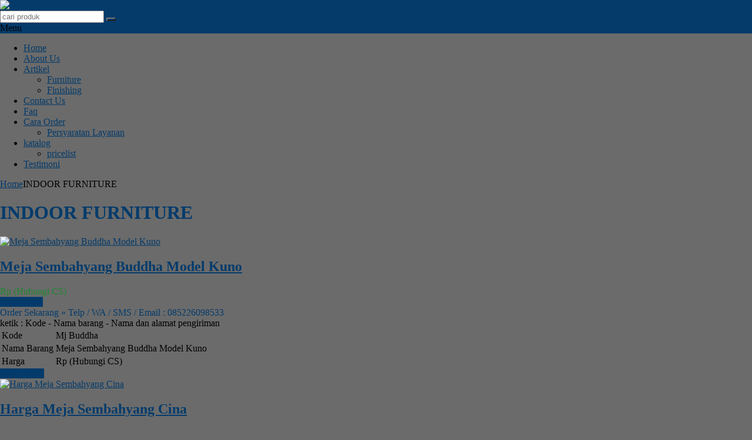

--- FILE ---
content_type: text/html; charset=UTF-8
request_url: http://berkahmebeljepara.com/category/indoor-furniture/
body_size: 10766
content:
<!DOCTYPE html>
<!--[if IE]>
<script src="http://html5shiv.googlecode.com/svn/trunk/html5.js"></script>
<![endif]-->
<head>
<meta charset="utf-8">

<link rel="profile" href="http://gmpg.org/xfn/11" />
<link rel="pingback" href="http://berkahmebeljepara.com/xmlrpc.php" />
<meta name="viewport" content="width=device-width, initial-scale=1.0">
		<link rel="Shortcut Icon" href="http://berkahmebeljepara.com/wp-content/uploads/2016/03/b.png" type="image/x-icon" />
		
<!-- This site is optimized with the Yoast SEO Premium plugin v4.0 - https://yoast.com/wordpress/plugins/seo/ -->
<title>INDOOR FURNITURE</title>
<meta name="robots" content="noodp"/>
<link rel="canonical" href="http://berkahmebeljepara.com/category/indoor-furniture/" />
<link rel="next" href="http://berkahmebeljepara.com/category/indoor-furniture/page/2/" />
<meta property="og:locale" content="id_ID" />
<meta property="og:type" content="object" />
<meta property="og:title" content="INDOOR FURNITURE" />
<meta property="og:url" content="http://berkahmebeljepara.com/category/indoor-furniture/" />
<meta property="og:site_name" content="BERKAH MEBEL JEPARA" />
<meta property="og:image" content="http://berkahmebeljepara.com/wp-content/uploads/2023/10/D91DCE54-6B97-4E69-AA5A-C562527231B7.jpeg" />
<meta name="twitter:card" content="summary" />
<meta name="twitter:title" content="INDOOR FURNITURE" />
<meta name="twitter:site" content="@furniture_bmj" />
<meta name="twitter:image" content="http://berkahmebeljepara.com/wp-content/uploads/2023/10/D91DCE54-6B97-4E69-AA5A-C562527231B7.jpeg" />
<!-- / Yoast SEO Premium plugin. -->

<link rel='dns-prefetch' href='//static.addtoany.com' />
<link rel='dns-prefetch' href='//s.w.org' />
		<script type="text/javascript">
			window._wpemojiSettings = {"baseUrl":"https:\/\/s.w.org\/images\/core\/emoji\/2.2.1\/72x72\/","ext":".png","svgUrl":"https:\/\/s.w.org\/images\/core\/emoji\/2.2.1\/svg\/","svgExt":".svg","source":{"concatemoji":"http:\/\/berkahmebeljepara.com\/wp-includes\/js\/wp-emoji-release.min.js"}};
			!function(t,a,e){var r,n,i,o=a.createElement("canvas"),l=o.getContext&&o.getContext("2d");function c(t){var e=a.createElement("script");e.src=t,e.defer=e.type="text/javascript",a.getElementsByTagName("head")[0].appendChild(e)}for(i=Array("flag","emoji4"),e.supports={everything:!0,everythingExceptFlag:!0},n=0;n<i.length;n++)e.supports[i[n]]=function(t){var e,a=String.fromCharCode;if(!l||!l.fillText)return!1;switch(l.clearRect(0,0,o.width,o.height),l.textBaseline="top",l.font="600 32px Arial",t){case"flag":return(l.fillText(a(55356,56826,55356,56819),0,0),o.toDataURL().length<3e3)?!1:(l.clearRect(0,0,o.width,o.height),l.fillText(a(55356,57331,65039,8205,55356,57096),0,0),e=o.toDataURL(),l.clearRect(0,0,o.width,o.height),l.fillText(a(55356,57331,55356,57096),0,0),e!==o.toDataURL());case"emoji4":return l.fillText(a(55357,56425,55356,57341,8205,55357,56507),0,0),e=o.toDataURL(),l.clearRect(0,0,o.width,o.height),l.fillText(a(55357,56425,55356,57341,55357,56507),0,0),e!==o.toDataURL()}return!1}(i[n]),e.supports.everything=e.supports.everything&&e.supports[i[n]],"flag"!==i[n]&&(e.supports.everythingExceptFlag=e.supports.everythingExceptFlag&&e.supports[i[n]]);e.supports.everythingExceptFlag=e.supports.everythingExceptFlag&&!e.supports.flag,e.DOMReady=!1,e.readyCallback=function(){e.DOMReady=!0},e.supports.everything||(r=function(){e.readyCallback()},a.addEventListener?(a.addEventListener("DOMContentLoaded",r,!1),t.addEventListener("load",r,!1)):(t.attachEvent("onload",r),a.attachEvent("onreadystatechange",function(){"complete"===a.readyState&&e.readyCallback()})),(r=e.source||{}).concatemoji?c(r.concatemoji):r.wpemoji&&r.twemoji&&(c(r.twemoji),c(r.wpemoji)))}(window,document,window._wpemojiSettings);
		</script>
		<style type="text/css">
img.wp-smiley,
img.emoji {
	display: inline !important;
	border: none !important;
	box-shadow: none !important;
	height: 1em !important;
	width: 1em !important;
	margin: 0 .07em !important;
	vertical-align: -0.1em !important;
	background: none !important;
	padding: 0 !important;
}
</style>
<link rel='stylesheet' id='psmp_css-css'  href='http://berkahmebeljepara.com/wp-content/plugins/modal-popup/css/psmp.css' type='text/css' media='all' />
<link rel='stylesheet' id='vcss-css'  href='http://berkahmebeljepara.com/wp-content/themes/pasaraya/css/v-css.css' type='text/css' media='all' />
<link rel='stylesheet' id='style-css'  href='http://berkahmebeljepara.com/wp-content/themes/pasaraya/style.css' type='text/css' media='all' />
<link rel='stylesheet' id='addtoany-css'  href='http://berkahmebeljepara.com/wp-content/plugins/add-to-any/addtoany.min.css' type='text/css' media='all' />
<script type='text/javascript'>
window.a2a_config=window.a2a_config||{};a2a_config.callbacks=[];a2a_config.overlays=[];a2a_config.templates={};a2a_localize = {
	Share: "Share",
	Save: "Save",
	Subscribe: "Subscribe",
	Email: "Email",
	Bookmark: "Bookmark",
	ShowAll: "Show all",
	ShowLess: "Show less",
	FindServices: "Find service(s)",
	FindAnyServiceToAddTo: "Instantly find any service to add to",
	PoweredBy: "Powered by",
	ShareViaEmail: "Share via email",
	SubscribeViaEmail: "Subscribe via email",
	BookmarkInYourBrowser: "Bookmark in your browser",
	BookmarkInstructions: "Press Ctrl+D or \u2318+D to bookmark this page",
	AddToYourFavorites: "Add to your favorites",
	SendFromWebOrProgram: "Send from any email address or email program",
	EmailProgram: "Email program",
	More: "More&#8230;",
	ThanksForSharing: "Thanks for sharing!",
	ThanksForFollowing: "Thanks for following!"
};
</script>
<script type='text/javascript' async src='https://static.addtoany.com/menu/page.js' defer='defer'></script>
<script type='text/javascript' src='http://berkahmebeljepara.com/wp-content/themes/pasaraya/js/jquery.min.js' defer='defer'></script>
<script type='text/javascript' async src='http://berkahmebeljepara.com/wp-content/plugins/add-to-any/addtoany.min.js' defer='defer'></script>
<script type='text/javascript' src='http://berkahmebeljepara.com/wp-content/plugins/modal-popup/js/psmp.js' defer='defer'></script>
<script type='text/javascript' src='http://berkahmebeljepara.com/wp-content/plugins/modal-popup/inc/js.cookie.js' defer='defer'></script>
<link rel='https://api.w.org/' href='http://berkahmebeljepara.com/wp-json/' />
<link rel="EditURI" type="application/rsd+xml" title="RSD" href="http://berkahmebeljepara.com/xmlrpc.php?rsd" />
<link rel="wlwmanifest" type="application/wlwmanifest+xml" href="http://berkahmebeljepara.com/wp-includes/wlwmanifest.xml" /> 
		<script type="text/javascript">
        var templateDirectory = "http://berkahmebeljepara.com/wp-content/themes/pasaraya";
        var popup_act = "0";
        </script>
<style type="text/css">
body{
margin:0px auto;
padding:0px;
background-color:#6b6b6b;}
#wrap{
	background-color: Array;
	}
.header {background-color: #043b6b;}
a, h1, h2, h3, h4  {color:#043b6b;}
.vtr-menu-icon {background-color: #043b6b;}
.vtr-menu  li.active > a,.vtr-menu  li.active,
.vtr-menu  li:hover > a {
	background-color: #043b6b;
	}
.wp-pagenavi a:hover{
	color:#FFFFFF;
	background-color:#043b6b;
	}
#virtacart td a{color:#043b6b;}
.current{color:#FFFFFF;background-color:#043b6b;}
.cart i.icon-basket {color:#fff;}
@media screen and (min-width: 685px) {
		.btn a{
	color: #FFF;
}
.btn-cart a{
	color: #fff;
	}
	.btn-cart i a{
	color: #fff;
	}

}
#marquee {
	color: #fff;
	font-weight:bold;
	background-color: #043b6b;
	}
#footbar{
	}
.search-button {
    background-color: #043b6b;
	}
.sidebar-menu-icon {background-color: #043b6b;}
.sidebar h4{color: #043b6b;}
.sidebar .box ul li a:hover{ color: #043b6b; }
.pasaraya-harga{ color:#1c8930; }
.btn{ background-color: #043b6b; }
.btn:disabled {background: #666;} 
.btn-kiri{background-color: ; }
.btn-kanan{background-color: #043b6b; }
.button-widget-link{color:#043b6b;}
.telp-number{color:#043b6b;}
.tombol-sms{background-color:#043b6b;}
.tombol-email{background-color:;}
.vtr-title{background-color: #043b6b;}
#status li.active {	background-color:#043b6b;color: #fff;}
.top-header{background-color:#043b6b;}
</style>

</head>
<body>

<div id="wrap">
<div class="header">
     <div class="header-wrap">             
            <div class="header-kiri">
                <a href="http://berkahmebeljepara.com" title="BERKAH MEBEL JEPARA">
<img src="http://berkahmebeljepara.com/wp-content/uploads/2023/02/BMJ-Furniture.png" alt="BERKAH MEBEL JEPARA" ></a>
            </div>
            
            <div class="header-tengah">
            	<div class='search-box1'>
                          <form action='http://berkahmebeljepara.com' class='search-form' method='get' >
                            <input required class='search-text' name='s' placeholder='cari produk' type='text'/>
                            <button class='search-button' type='submit'><i class="icon-search"></i></button>
                          </form>
                </div>   
            </div>
        
            <div class="header-kanan">
		                    </div>
            
            <div class="header-bawah">
                
       </div>    
        </div>
</div><div class="vtr-menu-wrap">
                    <div class="vtr-menu-icon">Menu<i class="icon-th-list pull-right"></i></div>
                    <div class="menu-menu-navigasi-container"><ul id="menu-menu-navigasi" class="vtr-menu"><li id="menu-item-826" class="menu-item menu-item-type-custom menu-item-object-custom menu-item-826"><a href="http://www.berkahmebeljepara.com">Home</a></li>
<li id="menu-item-819" class="menu-item menu-item-type-post_type menu-item-object-page menu-item-819"><a href="http://berkahmebeljepara.com/about-us/">About Us</a></li>
<li id="menu-item-818" class="menu-item menu-item-type-post_type menu-item-object-page menu-item-has-children menu-item-818"><a href="http://berkahmebeljepara.com/artikel/">Artikel</a>
<ul class="sub-menu">
	<li id="menu-item-820" class="menu-item menu-item-type-post_type menu-item-object-page menu-item-820"><a href="http://berkahmebeljepara.com/furniture-2/">Furniture</a></li>
	<li id="menu-item-817" class="menu-item menu-item-type-post_type menu-item-object-page menu-item-817"><a href="http://berkahmebeljepara.com/finishing/">Finishing</a></li>
</ul>
</li>
<li id="menu-item-824" class="menu-item menu-item-type-post_type menu-item-object-page menu-item-824"><a href="http://berkahmebeljepara.com/contact-us/">Contact Us</a></li>
<li id="menu-item-815" class="menu-item menu-item-type-post_type menu-item-object-page menu-item-815"><a href="http://berkahmebeljepara.com/faq/">Faq</a></li>
<li id="menu-item-814" class="menu-item menu-item-type-post_type menu-item-object-page menu-item-has-children menu-item-814"><a href="http://berkahmebeljepara.com/cara-order/">Cara Order</a>
<ul class="sub-menu">
	<li id="menu-item-813" class="menu-item menu-item-type-post_type menu-item-object-page menu-item-813"><a href="http://berkahmebeljepara.com/persyaratan-layanan/">Persyaratan Layanan</a></li>
</ul>
</li>
<li id="menu-item-821" class="menu-item menu-item-type-post_type menu-item-object-page menu-item-has-children menu-item-821"><a href="http://berkahmebeljepara.com/katalog/">katalog</a>
<ul class="sub-menu">
	<li id="menu-item-822" class="menu-item menu-item-type-post_type menu-item-object-page menu-item-822"><a href="http://berkahmebeljepara.com/pricelist/">pricelist</a></li>
</ul>
</li>
<li id="menu-item-1955" class="menu-item menu-item-type-post_type menu-item-object-page menu-item-1955"><a href="http://berkahmebeljepara.com/testimoni/">Testimoni</a></li>
</ul></div>                </div>
<div class="container">
    <div class="content">
        <div class="breadcrumbs"><div xmlns:v="http://rdf.data-vocabulary.org/#"><span typeof="v:Breadcrumb"><a rel="v:url" property="v:title" href="http://berkahmebeljepara.com/">Home</a></span><i class="icon-angle-right"></i>INDOOR FURNITURE</div></div>        <h1> INDOOR FURNITURE        </h1>
        <div class="post"></div>        <div class="vtr-row">
	    <div class="pasaraya-thumb"> 
        <div class="pasaraya-gambar-center">
        	<div class="pasaraya-gambar"><a href="http://berkahmebeljepara.com/meja-sembahyang-buddha-model-kuno/" title="Meja Sembahyang Buddha Model Kuno">			<img class="lazy" src="http://berkahmebeljepara.com/wp-content/themes/pasaraya/images/asli.gif" data-original="http://berkahmebeljepara.com/wp-content/uploads/2025/11/6F48EEFD-5140-4428-8E6A-33F999455331-149x112.jpeg" alt="Meja Sembahyang Buddha Model Kuno" width="149" height="112"/>
			</a></div>
        </div>
        <div class="pasaraya-title"><h2><a href="http://berkahmebeljepara.com/meja-sembahyang-buddha-model-kuno/" title="Meja Sembahyang Buddha Model Kuno">Meja Sembahyang Buddha Model Kuno</a></h2></div>
        <div class="pasaraya-harga">Rp (Hubungi CS) <span class="coret"></span></div>
        						  <div class="tombol">



						  <a class="popup-modal btn " href="#vtr-beli-4214"><i class="icon-basket"></i>Order Now</a>
						  </div>
				  			<!--start modal popup-->
			<div class="vtr-popup mfp-hide" id="vtr-beli-4214">
				<a class="vtr-popup-close" href="#"><i class="icon-cancel"></i></a>
				<div class="telp"><span class="telp-number">Order Sekarang &raquo; Telp / WA / SMS / Email : 085226098533</span><br/>
				ketik : Kode - Nama barang - Nama dan alamat pengiriman </div>
				<table class="vtr-table" >
										<tr><td >Kode</td><td>Mj Buddha</td></tr>
					 
					<tr><td >Nama Barang</td><td>Meja Sembahyang Buddha Model Kuno</td></tr> 
					<tr><td>Harga </td><td>Rp (Hubungi CS) <span class="coret"></span></td></tr>
					 
				</table>
				<a class="btn pull-right" href="http://berkahmebeljepara.com/meja-sembahyang-buddha-model-kuno/" title="Meja Sembahyang Buddha Model Kuno">Lihat Detail <i class="icon-right-open pull-right"></i></a>
                <div style="clear: both"></div>

			</div>
			<!--end modal popup-->
</div>        <div class="pasaraya-thumb"> 
        <div class="pasaraya-gambar-center">
        	<div class="pasaraya-gambar"><a href="http://berkahmebeljepara.com/harga-meja-sembahyang-cina/" title="Harga Meja Sembahyang Cina">			<img class="lazy" src="http://berkahmebeljepara.com/wp-content/themes/pasaraya/images/asli.gif" data-original="http://berkahmebeljepara.com/wp-content/uploads/2025/11/6344FF30-954E-4458-BBCB-C675E4A2220F-149x112.jpeg" alt="Harga Meja Sembahyang Cina" width="149" height="112"/>
			</a></div>
        </div>
        <div class="pasaraya-title"><h2><a href="http://berkahmebeljepara.com/harga-meja-sembahyang-cina/" title="Harga Meja Sembahyang Cina">Harga Meja Sembahyang Cina</a></h2></div>
        <div class="pasaraya-harga">Rp (Hubungi CS) <span class="coret"></span></div>
        						  <div class="tombol">



						  <a class="popup-modal btn " href="#vtr-beli-4205"><i class="icon-basket"></i>Order Now</a>
						  </div>
				  			<!--start modal popup-->
			<div class="vtr-popup mfp-hide" id="vtr-beli-4205">
				<a class="vtr-popup-close" href="#"><i class="icon-cancel"></i></a>
				<div class="telp"><span class="telp-number">Order Sekarang &raquo; Telp / WA / SMS / Email : 085226098533</span><br/>
				ketik : Kode - Nama barang - Nama dan alamat pengiriman </div>
				<table class="vtr-table" >
										<tr><td >Kode</td><td>MJ Cina</td></tr>
					 
					<tr><td >Nama Barang</td><td>Harga Meja Sembahyang Cina</td></tr> 
					<tr><td>Harga </td><td>Rp (Hubungi CS) <span class="coret"></span></td></tr>
					 
				</table>
				<a class="btn pull-right" href="http://berkahmebeljepara.com/harga-meja-sembahyang-cina/" title="Harga Meja Sembahyang Cina">Lihat Detail <i class="icon-right-open pull-right"></i></a>
                <div style="clear: both"></div>

			</div>
			<!--end modal popup-->
</div>        <div class="pasaraya-thumb"> 
        <div class="pasaraya-gambar-center">
        	<div class="pasaraya-gambar"><a href="http://berkahmebeljepara.com/hindu-altar-at-home/" title="Hindu Altar At Home">			<img class="lazy" src="http://berkahmebeljepara.com/wp-content/themes/pasaraya/images/asli.gif" data-original="http://berkahmebeljepara.com/wp-content/uploads/2024/03/8D3D280C-3504-4006-90A2-B788E3C3D2B2-149x112.jpeg" alt="Hindu Altar At Home" width="149" height="112"/>
			</a></div>
        </div>
        <div class="pasaraya-title"><h2><a href="http://berkahmebeljepara.com/hindu-altar-at-home/" title="Hindu Altar At Home">Hindu Altar At Home</a></h2></div>
        <div class="pasaraya-harga">Rp (Hubungi CS) <span class="coret"></span></div>
        						  <div class="tombol">



						  <a class="popup-modal btn " href="#vtr-beli-4169"><i class="icon-basket"></i>Order Now</a>
						  </div>
				  			<!--start modal popup-->
			<div class="vtr-popup mfp-hide" id="vtr-beli-4169">
				<a class="vtr-popup-close" href="#"><i class="icon-cancel"></i></a>
				<div class="telp"><span class="telp-number">Order Sekarang &raquo; Telp / WA / SMS / Email : 085226098533</span><br/>
				ketik : Kode - Nama barang - Nama dan alamat pengiriman </div>
				<table class="vtr-table" >
										<tr><td >Kode</td><td>Indian altar, Pintu</td></tr>
					 
					<tr><td >Nama Barang</td><td>Hindu Altar At Home</td></tr> 
					<tr><td>Harga </td><td>Rp (Hubungi CS) <span class="coret"></span></td></tr>
					 
				</table>
				<a class="btn pull-right" href="http://berkahmebeljepara.com/hindu-altar-at-home/" title="Hindu Altar At Home">Lihat Detail <i class="icon-right-open pull-right"></i></a>
                <div style="clear: both"></div>

			</div>
			<!--end modal popup-->
</div>        <div class="pasaraya-thumb"> 
        <div class="pasaraya-gambar-center">
        	<div class="pasaraya-gambar"><a href="http://berkahmebeljepara.com/pooja-altar-design/" title="Pooja Altar Design">			<img class="lazy" src="http://berkahmebeljepara.com/wp-content/themes/pasaraya/images/asli.gif" data-original="http://berkahmebeljepara.com/wp-content/uploads/2023/10/A6DF0537-553B-4AFC-BCF1-4416E37CBDBF-149x112.jpeg" alt="Pooja Altar Design" width="149" height="112"/>
			</a></div>
        </div>
        <div class="pasaraya-title"><h2><a href="http://berkahmebeljepara.com/pooja-altar-design/" title="Pooja Altar Design">Pooja Altar Design</a></h2></div>
        <div class="pasaraya-harga">Rp (Hubungi CS) <span class="coret"></span></div>
        						  <div class="tombol">



						  <a class="popup-modal btn " href="#vtr-beli-4163"><i class="icon-basket"></i>Order Now</a>
						  </div>
				  			<!--start modal popup-->
			<div class="vtr-popup mfp-hide" id="vtr-beli-4163">
				<a class="vtr-popup-close" href="#"><i class="icon-cancel"></i></a>
				<div class="telp"><span class="telp-number">Order Sekarang &raquo; Telp / WA / SMS / Email : 085226098533</span><br/>
				ketik : Kode - Nama barang - Nama dan alamat pengiriman </div>
				<table class="vtr-table" >
										<tr><td >Kode</td><td>Hindu A Cabinet</td></tr>
					 
					<tr><td >Nama Barang</td><td>Pooja Altar Design</td></tr> 
					<tr><td>Harga </td><td>Rp (Hubungi CS) <span class="coret"></span></td></tr>
					 
				</table>
				<a class="btn pull-right" href="http://berkahmebeljepara.com/pooja-altar-design/" title="Pooja Altar Design">Lihat Detail <i class="icon-right-open pull-right"></i></a>
                <div style="clear: both"></div>

			</div>
			<!--end modal popup-->
</div>        <div class="pasaraya-thumb"> 
        <div class="pasaraya-gambar-center">
        	<div class="pasaraya-gambar"><a href="http://berkahmebeljepara.com/produsen-altar-sembahyang-jepara/" title="Produsen Altar Sembahyang Jepara">			<img class="lazy" src="http://berkahmebeljepara.com/wp-content/themes/pasaraya/images/asli.gif" data-original="http://berkahmebeljepara.com/wp-content/uploads/2023/10/D1372E8F-6D83-4D8F-A604-2513F33B48FB-149x112.jpeg" alt="Produsen Altar Sembahyang Jepara" width="149" height="112"/>
			</a></div>
        </div>
        <div class="pasaraya-title"><h2><a href="http://berkahmebeljepara.com/produsen-altar-sembahyang-jepara/" title="Produsen Altar Sembahyang Jepara">Produsen Altar Sembahyang Jepara</a></h2></div>
        <div class="pasaraya-harga">Rp (Hubungi CS) <span class="coret"></span></div>
        						  <div class="tombol">



						  <a class="popup-modal btn " href="#vtr-beli-3987"><i class="icon-basket"></i>Order Now</a>
						  </div>
				  			<!--start modal popup-->
			<div class="vtr-popup mfp-hide" id="vtr-beli-3987">
				<a class="vtr-popup-close" href="#"><i class="icon-cancel"></i></a>
				<div class="telp"><span class="telp-number">Order Sekarang &raquo; Telp / WA / SMS / Email : 085226098533</span><br/>
				ketik : Kode - Nama barang - Nama dan alamat pengiriman </div>
				<table class="vtr-table" >
										<tr><td >Kode</td><td>Altar Klent 01</td></tr>
					 
					<tr><td >Nama Barang</td><td>Produsen Altar Sembahyang Jepara</td></tr> 
					<tr><td>Harga </td><td>Rp (Hubungi CS) <span class="coret"></span></td></tr>
					 
				</table>
				<a class="btn pull-right" href="http://berkahmebeljepara.com/produsen-altar-sembahyang-jepara/" title="Produsen Altar Sembahyang Jepara">Lihat Detail <i class="icon-right-open pull-right"></i></a>
                <div style="clear: both"></div>

			</div>
			<!--end modal popup-->
</div>        <div class="pasaraya-thumb"> 
        <div class="pasaraya-gambar-center">
        	<div class="pasaraya-gambar"><a href="http://berkahmebeljepara.com/hindu-altar-cabinet/" title="Hindu Altar Cabinet">			<img class="lazy" src="http://berkahmebeljepara.com/wp-content/themes/pasaraya/images/asli.gif" data-original="http://berkahmebeljepara.com/wp-content/uploads/2022/12/D5E7D644-41DE-4248-BFA9-9DE884D38DC2-149x112.jpeg" alt="Hindu Altar Cabinet" width="149" height="112"/>
			</a></div>
        </div>
        <div class="pasaraya-title"><h2><a href="http://berkahmebeljepara.com/hindu-altar-cabinet/" title="Hindu Altar Cabinet">Hindu Altar Cabinet</a></h2></div>
        <div class="pasaraya-harga">Rp (Hubungi CS) <span class="coret"></span></div>
        						  <div class="tombol">



						  <a class="popup-modal btn " href="#vtr-beli-3736"><i class="icon-basket"></i>Order Now</a>
						  </div>
				  			<!--start modal popup-->
			<div class="vtr-popup mfp-hide" id="vtr-beli-3736">
				<a class="vtr-popup-close" href="#"><i class="icon-cancel"></i></a>
				<div class="telp"><span class="telp-number">Order Sekarang &raquo; Telp / WA / SMS / Email : 085226098533</span><br/>
				ketik : Kode - Nama barang - Nama dan alamat pengiriman </div>
				<table class="vtr-table" >
										<tr><td >Kode</td><td>Hindu Altar </td></tr>
					 
					<tr><td >Nama Barang</td><td>Hindu Altar Cabinet</td></tr> 
					<tr><td>Harga </td><td>Rp (Hubungi CS) <span class="coret"></span></td></tr>
					 
				</table>
				<a class="btn pull-right" href="http://berkahmebeljepara.com/hindu-altar-cabinet/" title="Hindu Altar Cabinet">Lihat Detail <i class="icon-right-open pull-right"></i></a>
                <div style="clear: both"></div>

			</div>
			<!--end modal popup-->
</div>        <div class="pasaraya-thumb"> 
        <div class="pasaraya-gambar-center">
        	<div class="pasaraya-gambar"><a href="http://berkahmebeljepara.com/meja-sembahyang-minimalis/" title="Meja Sembahyang Minimalis">			<img class="lazy" src="http://berkahmebeljepara.com/wp-content/themes/pasaraya/images/asli.gif" data-original="http://berkahmebeljepara.com/wp-content/uploads/2022/10/AD42601D-36A1-44E3-A0D2-B43572E036A4-149x112.jpeg" alt="Meja Sembahyang Minimalis" width="149" height="112"/>
			</a></div>
        </div>
        <div class="pasaraya-title"><h2><a href="http://berkahmebeljepara.com/meja-sembahyang-minimalis/" title="Meja Sembahyang Minimalis">Meja Sembahyang Minimalis</a></h2></div>
        <div class="pasaraya-harga">Rp (Hubungi CS) <span class="coret"></span></div>
        						  <div class="tombol">



						  <a class="popup-modal btn " href="#vtr-beli-3689"><i class="icon-basket"></i>Order Now</a>
						  </div>
				  			<!--start modal popup-->
			<div class="vtr-popup mfp-hide" id="vtr-beli-3689">
				<a class="vtr-popup-close" href="#"><i class="icon-cancel"></i></a>
				<div class="telp"><span class="telp-number">Order Sekarang &raquo; Telp / WA / SMS / Email : 085226098533</span><br/>
				ketik : Kode - Nama barang - Nama dan alamat pengiriman </div>
				<table class="vtr-table" >
										<tr><td >Kode</td><td>MJ altar minimalis</td></tr>
					 
					<tr><td >Nama Barang</td><td>Meja Sembahyang Minimalis</td></tr> 
					<tr><td>Harga </td><td>Rp (Hubungi CS) <span class="coret"></span></td></tr>
					 
				</table>
				<a class="btn pull-right" href="http://berkahmebeljepara.com/meja-sembahyang-minimalis/" title="Meja Sembahyang Minimalis">Lihat Detail <i class="icon-right-open pull-right"></i></a>
                <div style="clear: both"></div>

			</div>
			<!--end modal popup-->
</div>        <div class="pasaraya-thumb"> 
        <div class="pasaraya-gambar-center">
        	<div class="pasaraya-gambar"><a href="http://berkahmebeljepara.com/jual-meja-sembahyang-leluhur-murah/" title="Jual Meja Sembahyang Leluhur Murah">			<img class="lazy" src="http://berkahmebeljepara.com/wp-content/themes/pasaraya/images/asli.gif" data-original="http://berkahmebeljepara.com/wp-content/uploads/2022/10/D9A88A39-9EBA-44F7-A343-60F9DB9039C5-149x112.jpeg" alt="Jual Meja Sembahyang Leluhur Murah" width="149" height="112"/>
			</a></div>
        </div>
        <div class="pasaraya-title"><h2><a href="http://berkahmebeljepara.com/jual-meja-sembahyang-leluhur-murah/" title="Jual Meja Sembahyang Leluhur Murah">Jual Meja Sembahyang Leluhur Murah</a></h2></div>
        <div class="pasaraya-harga">Rp (Hubungi CS) <span class="coret"></span></div>
        						  <div class="tombol">



						  <a class="popup-modal btn " href="#vtr-beli-3681"><i class="icon-basket"></i>Order Now</a>
						  </div>
				  			<!--start modal popup-->
			<div class="vtr-popup mfp-hide" id="vtr-beli-3681">
				<a class="vtr-popup-close" href="#"><i class="icon-cancel"></i></a>
				<div class="telp"><span class="telp-number">Order Sekarang &raquo; Telp / WA / SMS / Email : 085226098533</span><br/>
				ketik : Kode - Nama barang - Nama dan alamat pengiriman </div>
				<table class="vtr-table" >
										<tr><td >Kode</td><td>Mj Leluhur</td></tr>
					 
					<tr><td >Nama Barang</td><td>Jual Meja Sembahyang Leluhur Murah</td></tr> 
					<tr><td>Harga </td><td>Rp (Hubungi CS) <span class="coret"></span></td></tr>
					 
				</table>
				<a class="btn pull-right" href="http://berkahmebeljepara.com/jual-meja-sembahyang-leluhur-murah/" title="Jual Meja Sembahyang Leluhur Murah">Lihat Detail <i class="icon-right-open pull-right"></i></a>
                <div style="clear: both"></div>

			</div>
			<!--end modal popup-->
</div>        <div class="pasaraya-thumb"> 
        <div class="pasaraya-gambar-center">
        	<div class="pasaraya-gambar"><a href="http://berkahmebeljepara.com/ukuran-meja-altar-sembahyang/" title="Ukuran Meja Altar Sembahyang">			<img class="lazy" src="http://berkahmebeljepara.com/wp-content/themes/pasaraya/images/asli.gif" data-original="http://berkahmebeljepara.com/wp-content/uploads/2022/11/6675D341-D026-42E5-A05E-CF450AB7CE2F-149x112.jpeg" alt="Ukuran Meja Altar Sembahyang" width="149" height="112"/>
			</a></div>
        </div>
        <div class="pasaraya-title"><h2><a href="http://berkahmebeljepara.com/ukuran-meja-altar-sembahyang/" title="Ukuran Meja Altar Sembahyang">Ukuran Meja Altar Sembahyang</a></h2></div>
        <div class="pasaraya-harga">Rp (Hubungi CS) <span class="coret"></span></div>
        						  <div class="tombol">



						  <a class="popup-modal btn " href="#vtr-beli-3670"><i class="icon-basket"></i>Order Now</a>
						  </div>
				  			<!--start modal popup-->
			<div class="vtr-popup mfp-hide" id="vtr-beli-3670">
				<a class="vtr-popup-close" href="#"><i class="icon-cancel"></i></a>
				<div class="telp"><span class="telp-number">Order Sekarang &raquo; Telp / WA / SMS / Email : 085226098533</span><br/>
				ketik : Kode - Nama barang - Nama dan alamat pengiriman </div>
				<table class="vtr-table" >
										<tr><td >Kode</td><td>MJ altar Crbn</td></tr>
					 
					<tr><td >Nama Barang</td><td>Ukuran Meja Altar Sembahyang</td></tr> 
					<tr><td>Harga </td><td>Rp (Hubungi CS) <span class="coret"></span></td></tr>
					 
				</table>
				<a class="btn pull-right" href="http://berkahmebeljepara.com/ukuran-meja-altar-sembahyang/" title="Ukuran Meja Altar Sembahyang">Lihat Detail <i class="icon-right-open pull-right"></i></a>
                <div style="clear: both"></div>

			</div>
			<!--end modal popup-->
</div>        <div class="pasaraya-thumb"> 
        <div class="pasaraya-gambar-center">
        	<div class="pasaraya-gambar"><a href="http://berkahmebeljepara.com/meja-sembahyang-dewa-ukiran-harimau-dan-naga/" title="Meja Sembahyang Dewa Ukiran Harimau dan Naga">			<img class="lazy" src="http://berkahmebeljepara.com/wp-content/themes/pasaraya/images/asli.gif" data-original="http://berkahmebeljepara.com/wp-content/uploads/2022/07/15D828A3-C9EA-4352-88C7-141B0AE36452-149x112.jpeg" alt="Meja Sembahyang Dewa Ukiran Harimau dan Naga" width="149" height="112"/>
			</a></div>
        </div>
        <div class="pasaraya-title"><h2><a href="http://berkahmebeljepara.com/meja-sembahyang-dewa-ukiran-harimau-dan-naga/" title="Meja Sembahyang Dewa Ukiran Harimau dan Naga">Meja Sembahyang Dewa Ukiran Harimau dan Naga</a></h2></div>
        <div class="pasaraya-harga">Rp (Hubungi CS) <span class="coret"></span></div>
        						  <div class="tombol">



						  <a class="popup-modal btn " href="#vtr-beli-3603"><i class="icon-basket"></i>Order Now</a>
						  </div>
				  			<!--start modal popup-->
			<div class="vtr-popup mfp-hide" id="vtr-beli-3603">
				<a class="vtr-popup-close" href="#"><i class="icon-cancel"></i></a>
				<div class="telp"><span class="telp-number">Order Sekarang &raquo; Telp / WA / SMS / Email : 085226098533</span><br/>
				ketik : Kode - Nama barang - Nama dan alamat pengiriman </div>
				<table class="vtr-table" >
										<tr><td >Kode</td><td>Altar MCN </td></tr>
					 
					<tr><td >Nama Barang</td><td>Meja Sembahyang Dewa Ukiran Harimau dan Naga</td></tr> 
					<tr><td>Harga </td><td>Rp (Hubungi CS) <span class="coret"></span></td></tr>
					 
				</table>
				<a class="btn pull-right" href="http://berkahmebeljepara.com/meja-sembahyang-dewa-ukiran-harimau-dan-naga/" title="Meja Sembahyang Dewa Ukiran Harimau dan Naga">Lihat Detail <i class="icon-right-open pull-right"></i></a>
                <div style="clear: both"></div>

			</div>
			<!--end modal popup-->
</div>        <div class="pasaraya-thumb"> 
        <div class="pasaraya-gambar-center">
        	<div class="pasaraya-gambar"><a href="http://berkahmebeljepara.com/meja-sembahyang-buddha/" title="Meja Sembahyang Buddha">			<img class="lazy" src="http://berkahmebeljepara.com/wp-content/themes/pasaraya/images/asli.gif" data-original="http://berkahmebeljepara.com/wp-content/uploads/2022/07/A38BC6AE-C0E4-4236-A555-2E86721B8FE7-149x112.jpeg" alt="Meja Sembahyang Buddha" width="149" height="112"/>
			</a></div>
        </div>
        <div class="pasaraya-title"><h2><a href="http://berkahmebeljepara.com/meja-sembahyang-buddha/" title="Meja Sembahyang Buddha">Meja Sembahyang Buddha</a></h2></div>
        <div class="pasaraya-harga">Rp (Hubungi CS) <span class="coret"></span></div>
        						  <div class="tombol">



						  <a class="popup-modal btn " href="#vtr-beli-3589"><i class="icon-basket"></i>Order Now</a>
						  </div>
				  			<!--start modal popup-->
			<div class="vtr-popup mfp-hide" id="vtr-beli-3589">
				<a class="vtr-popup-close" href="#"><i class="icon-cancel"></i></a>
				<div class="telp"><span class="telp-number">Order Sekarang &raquo; Telp / WA / SMS / Email : 085226098533</span><br/>
				ketik : Kode - Nama barang - Nama dan alamat pengiriman </div>
				<table class="vtr-table" >
										<tr><td >Kode</td><td>MJ 4 sisi Buddha</td></tr>
					 
					<tr><td >Nama Barang</td><td>Meja Sembahyang Buddha</td></tr> 
					<tr><td>Harga </td><td>Rp (Hubungi CS) <span class="coret"></span></td></tr>
					 
				</table>
				<a class="btn pull-right" href="http://berkahmebeljepara.com/meja-sembahyang-buddha/" title="Meja Sembahyang Buddha">Lihat Detail <i class="icon-right-open pull-right"></i></a>
                <div style="clear: both"></div>

			</div>
			<!--end modal popup-->
</div>        <div class="pasaraya-thumb"> 
        <div class="pasaraya-gambar-center">
        	<div class="pasaraya-gambar"><a href="http://berkahmebeljepara.com/jual-papan-nama-dewa/" title="Jual Papan Nama Dewa">			<img class="lazy" src="http://berkahmebeljepara.com/wp-content/themes/pasaraya/images/asli.gif" data-original="http://berkahmebeljepara.com/wp-content/uploads/2022/05/PhotoGrid_1643202219691-149x112.jpg" alt="Jual Papan Nama Dewa" width="149" height="112"/>
			</a></div>
        </div>
        <div class="pasaraya-title"><h2><a href="http://berkahmebeljepara.com/jual-papan-nama-dewa/" title="Jual Papan Nama Dewa">Jual Papan Nama Dewa</a></h2></div>
        <div class="pasaraya-harga">Rp (Hubungi CS) <span class="coret"></span></div>
        						  <div class="tombol">



						  <a class="popup-modal btn " href="#vtr-beli-3573"><i class="icon-basket"></i>Order Now</a>
						  </div>
				  			<!--start modal popup-->
			<div class="vtr-popup mfp-hide" id="vtr-beli-3573">
				<a class="vtr-popup-close" href="#"><i class="icon-cancel"></i></a>
				<div class="telp"><span class="telp-number">Order Sekarang &raquo; Telp / WA / SMS / Email : 085226098533</span><br/>
				ketik : Kode - Nama barang - Nama dan alamat pengiriman </div>
				<table class="vtr-table" >
										<tr><td >Kode</td><td>Ppn nma</td></tr>
					 
					<tr><td >Nama Barang</td><td>Jual Papan Nama Dewa</td></tr> 
					<tr><td>Harga </td><td>Rp (Hubungi CS) <span class="coret"></span></td></tr>
					 
				</table>
				<a class="btn pull-right" href="http://berkahmebeljepara.com/jual-papan-nama-dewa/" title="Jual Papan Nama Dewa">Lihat Detail <i class="icon-right-open pull-right"></i></a>
                <div style="clear: both"></div>

			</div>
			<!--end modal popup-->
</div>        <div class="pasaraya-thumb"> 
        <div class="pasaraya-gambar-center">
        	<div class="pasaraya-gambar"><a href="http://berkahmebeljepara.com/jual-altar-sembahyang-di-bali/" title="Jual Altar Sembahyang Di Bali">			<img class="lazy" src="http://berkahmebeljepara.com/wp-content/themes/pasaraya/images/asli.gif" data-original="http://berkahmebeljepara.com/wp-content/uploads/2022/05/IMG_20220509_200105-149x112.jpg" alt="Jual Altar Sembahyang Di Bali" width="149" height="112"/>
			</a></div>
        </div>
        <div class="pasaraya-title"><h2><a href="http://berkahmebeljepara.com/jual-altar-sembahyang-di-bali/" title="Jual Altar Sembahyang Di Bali">Jual Altar Sembahyang Di Bali</a></h2></div>
        <div class="pasaraya-harga">Rp (Hubungi CS) <span class="coret"></span></div>
        						  <div class="tombol">



						  <a class="popup-modal btn " href="#vtr-beli-3556"><i class="icon-basket"></i>Order Now</a>
						  </div>
				  			<!--start modal popup-->
			<div class="vtr-popup mfp-hide" id="vtr-beli-3556">
				<a class="vtr-popup-close" href="#"><i class="icon-cancel"></i></a>
				<div class="telp"><span class="telp-number">Order Sekarang &raquo; Telp / WA / SMS / Email : 085226098533</span><br/>
				ketik : Kode - Nama barang - Nama dan alamat pengiriman </div>
				<table class="vtr-table" >
										<tr><td >Kode</td><td>Bli altar</td></tr>
					 
					<tr><td >Nama Barang</td><td>Jual Altar Sembahyang Di Bali</td></tr> 
					<tr><td>Harga </td><td>Rp (Hubungi CS) <span class="coret"></span></td></tr>
					 
				</table>
				<a class="btn pull-right" href="http://berkahmebeljepara.com/jual-altar-sembahyang-di-bali/" title="Jual Altar Sembahyang Di Bali">Lihat Detail <i class="icon-right-open pull-right"></i></a>
                <div style="clear: both"></div>

			</div>
			<!--end modal popup-->
</div>        <div class="pasaraya-thumb"> 
        <div class="pasaraya-gambar-center">
        	<div class="pasaraya-gambar"><a href="http://berkahmebeljepara.com/meja-sembahyang-leluhur-jepara/" title="Meja Sembahyang Leluhur Jepara">			<img class="lazy" src="http://berkahmebeljepara.com/wp-content/themes/pasaraya/images/asli.gif" data-original="http://berkahmebeljepara.com/wp-content/uploads/2021/03/IMG_20210311_180015-1-149x112.jpg" alt="Meja Sembahyang Leluhur Jepara" width="149" height="112"/>
			</a></div>
        </div>
        <div class="pasaraya-title"><h2><a href="http://berkahmebeljepara.com/meja-sembahyang-leluhur-jepara/" title="Meja Sembahyang Leluhur Jepara">Meja Sembahyang Leluhur Jepara</a></h2></div>
        <div class="pasaraya-harga">Rp (Hubungi CS) <span class="coret"></span></div>
        						  <div class="tombol">



						  <a class="popup-modal btn " href="#vtr-beli-3241"><i class="icon-basket"></i>Order Now</a>
						  </div>
				  			<!--start modal popup-->
			<div class="vtr-popup mfp-hide" id="vtr-beli-3241">
				<a class="vtr-popup-close" href="#"><i class="icon-cancel"></i></a>
				<div class="telp"><span class="telp-number">Order Sekarang &raquo; Telp / WA / SMS / Email : 085226098533</span><br/>
				ketik : Kode - Nama barang - Nama dan alamat pengiriman </div>
				<table class="vtr-table" >
										<tr><td >Kode</td><td>155 altr l</td></tr>
					 
					<tr><td >Nama Barang</td><td>Meja Sembahyang Leluhur Jepara</td></tr> 
					<tr><td>Harga </td><td>Rp (Hubungi CS) <span class="coret"></span></td></tr>
					 
				</table>
				<a class="btn pull-right" href="http://berkahmebeljepara.com/meja-sembahyang-leluhur-jepara/" title="Meja Sembahyang Leluhur Jepara">Lihat Detail <i class="icon-right-open pull-right"></i></a>
                <div style="clear: both"></div>

			</div>
			<!--end modal popup-->
</div>        <div class="pasaraya-thumb"> 
        <div class="pasaraya-gambar-center">
        	<div class="pasaraya-gambar"><a href="http://berkahmebeljepara.com/jual-altar-sembahyang-leluhur-jati/" title="Jual Altar Sembahyang Leluhur Jati">			<img class="lazy" src="http://berkahmebeljepara.com/wp-content/themes/pasaraya/images/asli.gif" data-original="http://berkahmebeljepara.com/wp-content/uploads/2021/06/IMG_20210619_204317-149x112.jpg" alt="Jual Altar Sembahyang Leluhur Jati" width="149" height="112"/>
			</a></div>
        </div>
        <div class="pasaraya-title"><h2><a href="http://berkahmebeljepara.com/jual-altar-sembahyang-leluhur-jati/" title="Jual Altar Sembahyang Leluhur Jati">Jual Altar Sembahyang Leluhur Jati</a></h2></div>
        <div class="pasaraya-harga">Rp (Hubungi CS) <span class="coret"></span></div>
        						  <div class="tombol">



						  <a class="popup-modal btn " href="#vtr-beli-3317"><i class="icon-basket"></i>Order Now</a>
						  </div>
				  			<!--start modal popup-->
			<div class="vtr-popup mfp-hide" id="vtr-beli-3317">
				<a class="vtr-popup-close" href="#"><i class="icon-cancel"></i></a>
				<div class="telp"><span class="telp-number">Order Sekarang &raquo; Telp / WA / SMS / Email : 085226098533</span><br/>
				ketik : Kode - Nama barang - Nama dan alamat pengiriman </div>
				<table class="vtr-table" >
										<tr><td >Kode</td><td>Altar 108</td></tr>
					 
					<tr><td >Nama Barang</td><td>Jual Altar Sembahyang Leluhur Jati</td></tr> 
					<tr><td>Harga </td><td>Rp (Hubungi CS) <span class="coret"></span></td></tr>
					 
				</table>
				<a class="btn pull-right" href="http://berkahmebeljepara.com/jual-altar-sembahyang-leluhur-jati/" title="Jual Altar Sembahyang Leluhur Jati">Lihat Detail <i class="icon-right-open pull-right"></i></a>
                <div style="clear: both"></div>

			</div>
			<!--end modal popup-->
</div>        <div class="pasaraya-thumb"> 
        <div class="pasaraya-gambar-center">
        	<div class="pasaraya-gambar"><a href="http://berkahmebeljepara.com/meja-sembahyang-leluhur-terbaru/" title="Meja Sembahyang Leluhur Terbaru">			<img class="lazy" src="http://berkahmebeljepara.com/wp-content/themes/pasaraya/images/asli.gif" data-original="http://berkahmebeljepara.com/wp-content/uploads/2021/03/IMG_20210311_180042-149x112.jpg" alt="Meja Sembahyang Leluhur Terbaru" width="149" height="112"/>
			</a></div>
        </div>
        <div class="pasaraya-title"><h2><a href="http://berkahmebeljepara.com/meja-sembahyang-leluhur-terbaru/" title="Meja Sembahyang Leluhur Terbaru">Meja Sembahyang Leluhur Terbaru</a></h2></div>
        <div class="pasaraya-harga">Rp (Hubungi CS) <span class="coret"></span></div>
        						  <div class="tombol">



						  <a class="popup-modal btn " href="#vtr-beli-3247"><i class="icon-basket"></i>Order Now</a>
						  </div>
				  			<!--start modal popup-->
			<div class="vtr-popup mfp-hide" id="vtr-beli-3247">
				<a class="vtr-popup-close" href="#"><i class="icon-cancel"></i></a>
				<div class="telp"><span class="telp-number">Order Sekarang &raquo; Telp / WA / SMS / Email : 085226098533</span><br/>
				ketik : Kode - Nama barang - Nama dan alamat pengiriman </div>
				<table class="vtr-table" >
										<tr><td >Kode</td><td>155 leluhur</td></tr>
					 
					<tr><td >Nama Barang</td><td>Meja Sembahyang Leluhur Terbaru</td></tr> 
					<tr><td>Harga </td><td>Rp (Hubungi CS) <span class="coret"></span></td></tr>
					 
				</table>
				<a class="btn pull-right" href="http://berkahmebeljepara.com/meja-sembahyang-leluhur-terbaru/" title="Meja Sembahyang Leluhur Terbaru">Lihat Detail <i class="icon-right-open pull-right"></i></a>
                <div style="clear: both"></div>

			</div>
			<!--end modal popup-->
</div>        <div class="pasaraya-thumb"> 
        <div class="pasaraya-gambar-center">
        	<div class="pasaraya-gambar"><a href="http://berkahmebeljepara.com/jual-meja-sembahyang-dewa-kayu-jati/" title="Jual Meja Sembahyang Dewa kayu Jati">			<img class="lazy" src="http://berkahmebeljepara.com/wp-content/themes/pasaraya/images/asli.gif" data-original="http://berkahmebeljepara.com/wp-content/uploads/2021/03/IMG_20210311_175903-149x112.jpg" alt="Jual Meja Sembahyang Dewa kayu Jati" width="149" height="112"/>
			</a></div>
        </div>
        <div class="pasaraya-title"><h2><a href="http://berkahmebeljepara.com/jual-meja-sembahyang-dewa-kayu-jati/" title="Jual Meja Sembahyang Dewa kayu Jati">Jual Meja Sembahyang Dewa kayu Jati</a></h2></div>
        <div class="pasaraya-harga">Rp (Hubungi CS) <span class="coret"></span></div>
        						  <div class="tombol">



						  <a class="popup-modal btn " href="#vtr-beli-3227"><i class="icon-basket"></i>Order Now</a>
						  </div>
				  			<!--start modal popup-->
			<div class="vtr-popup mfp-hide" id="vtr-beli-3227">
				<a class="vtr-popup-close" href="#"><i class="icon-cancel"></i></a>
				<div class="telp"><span class="telp-number">Order Sekarang &raquo; Telp / WA / SMS / Email : 085226098533</span><br/>
				ketik : Kode - Nama barang - Nama dan alamat pengiriman </div>
				<table class="vtr-table" >
										<tr><td >Kode</td><td>Altr dewa RCO</td></tr>
					 
					<tr><td >Nama Barang</td><td>Jual Meja Sembahyang Dewa kayu Jati</td></tr> 
					<tr><td>Harga </td><td>Rp (Hubungi CS) <span class="coret"></span></td></tr>
					 
				</table>
				<a class="btn pull-right" href="http://berkahmebeljepara.com/jual-meja-sembahyang-dewa-kayu-jati/" title="Jual Meja Sembahyang Dewa kayu Jati">Lihat Detail <i class="icon-right-open pull-right"></i></a>
                <div style="clear: both"></div>

			</div>
			<!--end modal popup-->
</div>        <div class="pasaraya-thumb"> 
        <div class="pasaraya-gambar-center">
        	<div class="pasaraya-gambar"><a href="http://berkahmebeljepara.com/jual-meja-altar-sembahyang-rumah-dewa/" title="Jual Meja Altar Sembahyang Rumah Dewa">			<img class="lazy" src="http://berkahmebeljepara.com/wp-content/themes/pasaraya/images/asli.gif" data-original="http://berkahmebeljepara.com/wp-content/uploads/2021/02/IMG_20210127_231033-149x112.jpg" alt="Jual Meja Altar Sembahyang Rumah Dewa" width="149" height="112"/>
			</a></div>
        </div>
        <div class="pasaraya-title"><h2><a href="http://berkahmebeljepara.com/jual-meja-altar-sembahyang-rumah-dewa/" title="Jual Meja Altar Sembahyang Rumah Dewa">Jual Meja Altar Sembahyang Rumah Dewa</a></h2></div>
        <div class="pasaraya-harga">Rp (Hubungi CS) <span class="coret"></span></div>
        						  <div class="tombol">



						  <a class="popup-modal btn " href="#vtr-beli-3216"><i class="icon-basket"></i>Order Now</a>
						  </div>
				  			<!--start modal popup-->
			<div class="vtr-popup mfp-hide" id="vtr-beli-3216">
				<a class="vtr-popup-close" href="#"><i class="icon-cancel"></i></a>
				<div class="telp"><span class="telp-number">Order Sekarang &raquo; Telp / WA / SMS / Email : 085226098533</span><br/>
				ketik : Kode - Nama barang - Nama dan alamat pengiriman </div>
				<table class="vtr-table" >
										<tr><td >Kode</td><td>Altr b</td></tr>
					 
					<tr><td >Nama Barang</td><td>Jual Meja Altar Sembahyang Rumah Dewa</td></tr> 
					<tr><td>Harga </td><td>Rp (Hubungi CS) <span class="coret"></span></td></tr>
					 
				</table>
				<a class="btn pull-right" href="http://berkahmebeljepara.com/jual-meja-altar-sembahyang-rumah-dewa/" title="Jual Meja Altar Sembahyang Rumah Dewa">Lihat Detail <i class="icon-right-open pull-right"></i></a>
                <div style="clear: both"></div>

			</div>
			<!--end modal popup-->
</div>        <div class="pasaraya-thumb"> 
        <div class="pasaraya-gambar-center">
        	<div class="pasaraya-gambar"><a href="http://berkahmebeljepara.com/meja-sembahyang-dewa-terbaru/" title="Meja Sembahyang Dewa Terbaru">			<img class="lazy" src="http://berkahmebeljepara.com/wp-content/themes/pasaraya/images/asli.gif" data-original="http://berkahmebeljepara.com/wp-content/uploads/2021/02/IMG_20210119_203822-149x112.jpg" alt="Meja Sembahyang Dewa Terbaru" width="149" height="112"/>
			</a></div>
        </div>
        <div class="pasaraya-title"><h2><a href="http://berkahmebeljepara.com/meja-sembahyang-dewa-terbaru/" title="Meja Sembahyang Dewa Terbaru">Meja Sembahyang Dewa Terbaru</a></h2></div>
        <div class="pasaraya-harga">Rp (Hubungi CS) <span class="coret"></span></div>
        						  <div class="tombol">



						  <a class="popup-modal btn " href="#vtr-beli-3171"><i class="icon-basket"></i>Order Now</a>
						  </div>
				  			<!--start modal popup-->
			<div class="vtr-popup mfp-hide" id="vtr-beli-3171">
				<a class="vtr-popup-close" href="#"><i class="icon-cancel"></i></a>
				<div class="telp"><span class="telp-number">Order Sekarang &raquo; Telp / WA / SMS / Email : 085226098533</span><br/>
				ketik : Kode - Nama barang - Nama dan alamat pengiriman </div>
				<table class="vtr-table" >
										<tr><td >Kode</td><td>Altr dewa</td></tr>
					 
					<tr><td >Nama Barang</td><td>Meja Sembahyang Dewa Terbaru</td></tr> 
					<tr><td>Harga </td><td>Rp (Hubungi CS) <span class="coret"></span></td></tr>
					 
				</table>
				<a class="btn pull-right" href="http://berkahmebeljepara.com/meja-sembahyang-dewa-terbaru/" title="Meja Sembahyang Dewa Terbaru">Lihat Detail <i class="icon-right-open pull-right"></i></a>
                <div style="clear: both"></div>

			</div>
			<!--end modal popup-->
</div>        <div class="pasaraya-thumb"> 
        <div class="pasaraya-gambar-center">
        	<div class="pasaraya-gambar"><a href="http://berkahmebeljepara.com/altar-sembahyang-di-rumah/" title="Altar Sembahyang Di Rumah">			<img class="lazy" src="http://berkahmebeljepara.com/wp-content/themes/pasaraya/images/asli.gif" data-original="http://berkahmebeljepara.com/wp-content/uploads/2021/01/IMG_20201230_013526-149x112.jpg" alt="Altar Sembahyang Di Rumah" width="149" height="112"/>
			</a></div>
        </div>
        <div class="pasaraya-title"><h2><a href="http://berkahmebeljepara.com/altar-sembahyang-di-rumah/" title="Altar Sembahyang Di Rumah">Altar Sembahyang Di Rumah</a></h2></div>
        <div class="pasaraya-harga">Rp (Hubungi CS) <span class="coret"></span></div>
        						  <div class="tombol">



						  <a class="popup-modal btn " href="#vtr-beli-3100"><i class="icon-basket"></i>Order Now</a>
						  </div>
				  			<!--start modal popup-->
			<div class="vtr-popup mfp-hide" id="vtr-beli-3100">
				<a class="vtr-popup-close" href="#"><i class="icon-cancel"></i></a>
				<div class="telp"><span class="telp-number">Order Sekarang &raquo; Telp / WA / SMS / Email : 085226098533</span><br/>
				ketik : Kode - Nama barang - Nama dan alamat pengiriman </div>
				<table class="vtr-table" >
										<tr><td >Kode</td><td>168 x 80 x 126</td></tr>
					 
					<tr><td >Nama Barang</td><td>Altar Sembahyang Di Rumah</td></tr> 
					<tr><td>Harga </td><td>Rp (Hubungi CS) <span class="coret"></span></td></tr>
					 
				</table>
				<a class="btn pull-right" href="http://berkahmebeljepara.com/altar-sembahyang-di-rumah/" title="Altar Sembahyang Di Rumah">Lihat Detail <i class="icon-right-open pull-right"></i></a>
                <div style="clear: both"></div>

			</div>
			<!--end modal popup-->
</div>        <div class="pasaraya-thumb"> 
        <div class="pasaraya-gambar-center">
        	<div class="pasaraya-gambar"><a href="http://berkahmebeljepara.com/jual-kursi-ukiran-naga-kwan-kong/" title="Jual Kursi Ukiran Naga Kwan Kong">			<img class="lazy" src="http://berkahmebeljepara.com/wp-content/themes/pasaraya/images/asli.gif" data-original="http://berkahmebeljepara.com/wp-content/uploads/2020/08/IMG_20200815_182715-149x112.jpg" alt="Jual Kursi Ukiran Naga Kwan Kong" width="149" height="112"/>
			</a></div>
        </div>
        <div class="pasaraya-title"><h2><a href="http://berkahmebeljepara.com/jual-kursi-ukiran-naga-kwan-kong/" title="Jual Kursi Ukiran Naga Kwan Kong">Jual Kursi Ukiran Naga Kwan Kong</a></h2></div>
        <div class="pasaraya-harga">Rp (Hubungi CS) <span class="coret"></span></div>
        						  <div class="tombol">



						  <a class="popup-modal btn " href="#vtr-beli-3021"><i class="icon-basket"></i>Order Now</a>
						  </div>
				  			<!--start modal popup-->
			<div class="vtr-popup mfp-hide" id="vtr-beli-3021">
				<a class="vtr-popup-close" href="#"><i class="icon-cancel"></i></a>
				<div class="telp"><span class="telp-number">Order Sekarang &raquo; Telp / WA / SMS / Email : 085226098533</span><br/>
				ketik : Kode - Nama barang - Nama dan alamat pengiriman </div>
				<table class="vtr-table" >
										<tr><td >Kode</td><td>K Naga Dm68 </td></tr>
					 
					<tr><td >Nama Barang</td><td>Jual Kursi Ukiran Naga Kwan Kong</td></tr> 
					<tr><td>Harga </td><td>Rp (Hubungi CS) <span class="coret"></span></td></tr>
					 
				</table>
				<a class="btn pull-right" href="http://berkahmebeljepara.com/jual-kursi-ukiran-naga-kwan-kong/" title="Jual Kursi Ukiran Naga Kwan Kong">Lihat Detail <i class="icon-right-open pull-right"></i></a>
                <div style="clear: both"></div>

			</div>
			<!--end modal popup-->
</div>        <div class="pasaraya-thumb"> 
        <div class="pasaraya-gambar-center">
        	<div class="pasaraya-gambar"><a href="http://berkahmebeljepara.com/jual-kursi-tamu-bellagio/" title="Jual Kursi Tamu Bellagio">			<img class="lazy" src="http://berkahmebeljepara.com/wp-content/themes/pasaraya/images/asli.gif" data-original="http://berkahmebeljepara.com/wp-content/uploads/2020/06/PhotoGrid_1591179207390-149x113.jpg" alt="Jual Kursi Tamu Bellagio" width="149" height="113"/>
			</a></div>
        </div>
        <div class="pasaraya-title"><h2><a href="http://berkahmebeljepara.com/jual-kursi-tamu-bellagio/" title="Jual Kursi Tamu Bellagio">Jual Kursi Tamu Bellagio</a></h2></div>
        <div class="pasaraya-harga">Rp (Hubungi CS) <span class="coret"></span></div>
        						  <div class="tombol">



						  <a class="popup-modal btn " href="#vtr-beli-2800"><i class="icon-basket"></i>Order Now</a>
						  </div>
				  			<!--start modal popup-->
			<div class="vtr-popup mfp-hide" id="vtr-beli-2800">
				<a class="vtr-popup-close" href="#"><i class="icon-cancel"></i></a>
				<div class="telp"><span class="telp-number">Order Sekarang &raquo; Telp / WA / SMS / Email : 085226098533</span><br/>
				ketik : Kode - Nama barang - Nama dan alamat pengiriman </div>
				<table class="vtr-table" >
										<tr><td >Kode</td><td>Bellagio sf</td></tr>
					 
					<tr><td >Nama Barang</td><td>Jual Kursi Tamu Bellagio</td></tr> 
					<tr><td>Harga </td><td>Rp (Hubungi CS) <span class="coret"></span></td></tr>
					 
				</table>
				<a class="btn pull-right" href="http://berkahmebeljepara.com/jual-kursi-tamu-bellagio/" title="Jual Kursi Tamu Bellagio">Lihat Detail <i class="icon-right-open pull-right"></i></a>
                <div style="clear: both"></div>

			</div>
			<!--end modal popup-->
</div>        <div class="pasaraya-thumb"> 
        <div class="pasaraya-gambar-center">
        	<div class="pasaraya-gambar"><a href="http://berkahmebeljepara.com/meja-sembahyang-jepara/" title="Meja Sembahyang Jepara">			<img class="lazy" src="http://berkahmebeljepara.com/wp-content/themes/pasaraya/images/asli.gif" data-original="http://berkahmebeljepara.com/wp-content/uploads/2020/05/IMG_20200510_233042-149x112.jpg" alt="Meja Sembahyang Jepara" width="149" height="112"/>
			</a></div>
        </div>
        <div class="pasaraya-title"><h2><a href="http://berkahmebeljepara.com/meja-sembahyang-jepara/" title="Meja Sembahyang Jepara">Meja Sembahyang Jepara</a></h2></div>
        <div class="pasaraya-harga">Rp (Hubungi CS) <span class="coret"></span></div>
        						  <div class="tombol">



						  <a class="popup-modal btn " href="#vtr-beli-2886"><i class="icon-basket"></i>Order Now</a>
						  </div>
				  			<!--start modal popup-->
			<div class="vtr-popup mfp-hide" id="vtr-beli-2886">
				<a class="vtr-popup-close" href="#"><i class="icon-cancel"></i></a>
				<div class="telp"><span class="telp-number">Order Sekarang &raquo; Telp / WA / SMS / Email : 085226098533</span><br/>
				ketik : Kode - Nama barang - Nama dan alamat pengiriman </div>
				<table class="vtr-table" >
										<tr><td >Kode</td><td>Altr 127.60.133</td></tr>
					 
					<tr><td >Nama Barang</td><td>Meja Sembahyang Jepara</td></tr> 
					<tr><td>Harga </td><td>Rp (Hubungi CS) <span class="coret"></span></td></tr>
					 
				</table>
				<a class="btn pull-right" href="http://berkahmebeljepara.com/meja-sembahyang-jepara/" title="Meja Sembahyang Jepara">Lihat Detail <i class="icon-right-open pull-right"></i></a>
                <div style="clear: both"></div>

			</div>
			<!--end modal popup-->
</div>        <div class="pasaraya-thumb"> 
        <div class="pasaraya-gambar-center">
        	<div class="pasaraya-gambar"><a href="http://berkahmebeljepara.com/jual-meja-altar-sembahyang-leluhur-jakarta/" title="Jual Meja Altar Sembahyang Leluhur Jakarta">			<img class="lazy" src="http://berkahmebeljepara.com/wp-content/themes/pasaraya/images/asli.gif" data-original="http://berkahmebeljepara.com/wp-content/uploads/2020/03/IMG_20200309_045458-149x112.jpg" alt="Jual Meja Altar Sembahyang Leluhur Jakarta" width="149" height="112"/>
			</a></div>
        </div>
        <div class="pasaraya-title"><h2><a href="http://berkahmebeljepara.com/jual-meja-altar-sembahyang-leluhur-jakarta/" title="Jual Meja Altar Sembahyang Leluhur Jakarta">Jual Meja Altar Sembahyang Leluhur Jakarta</a></h2></div>
        <div class="pasaraya-harga">Rp (Hubungi CS) <span class="coret"></span></div>
        						  <div class="tombol">



						  <a class="popup-modal btn " href="#vtr-beli-2830"><i class="icon-basket"></i>Order Now</a>
						  </div>
				  			<!--start modal popup-->
			<div class="vtr-popup mfp-hide" id="vtr-beli-2830">
				<a class="vtr-popup-close" href="#"><i class="icon-cancel"></i></a>
				<div class="telp"><span class="telp-number">Order Sekarang &raquo; Telp / WA / SMS / Email : 085226098533</span><br/>
				ketik : Kode - Nama barang - Nama dan alamat pengiriman </div>
				<table class="vtr-table" >
										<tr><td >Kode</td><td>146-altr Mdn</td></tr>
					 
					<tr><td >Nama Barang</td><td>Jual Meja Altar Sembahyang Leluhur Jakarta</td></tr> 
					<tr><td>Harga </td><td>Rp (Hubungi CS) <span class="coret"></span></td></tr>
					 
				</table>
				<a class="btn pull-right" href="http://berkahmebeljepara.com/jual-meja-altar-sembahyang-leluhur-jakarta/" title="Jual Meja Altar Sembahyang Leluhur Jakarta">Lihat Detail <i class="icon-right-open pull-right"></i></a>
                <div style="clear: both"></div>

			</div>
			<!--end modal popup-->
</div>         <div class="wp-pagenavi"><span class="pages">Page 1 of 3:</span><strong class='current'>1</strong> <a href="http://berkahmebeljepara.com/category/indoor-furniture/page/2/">2</a>  <a href="http://berkahmebeljepara.com/category/indoor-furniture/page/3/">3</a> <a href="http://berkahmebeljepara.com/category/indoor-furniture/page/2/" ><i class="icon-right-open"></i></a></div>     </div>	
    </div>
    
	<div class="sidebar"><div class="sapi"></div>
<div class="sidebar-menu">



<div class="sidebar-menu-icon"><p style="text-align: center;">CV. Berkah Mebel Jepara </p>   </div>


<div class="sidebar">
 
	



 </div>  
</div>
        
<div class="box">			<div class="textwidget"><img class="size-medium wp-image-2355 aligncenter" src="http://berkahmebeljepara.com/wp-content/uploads/2018/07/Kontak-Berkah-Mebel-194x300.jpg" alt="Kontak Berkah Mebel Jepara" width="194" height="300" /></div>
		</div><div class="box"><h4>Kategori</h4>		<ul>
	<li class="cat-item cat-item-1"><a href="http://berkahmebeljepara.com/category/buffet-tv/" >Buffet Tv</a>
</li>
	<li class="cat-item cat-item-631"><a href="http://berkahmebeljepara.com/category/garden-furniture/" >GARDEN FURNITURE</a>
</li>
	<li class="cat-item cat-item-621 current-cat"><a href="http://berkahmebeljepara.com/category/indoor-furniture/" >INDOOR FURNITURE</a>
<ul class='children'>
	<li class="cat-item cat-item-630"><a href="http://berkahmebeljepara.com/category/indoor-furniture/buffet/" >Buffet</a>
</li>
	<li class="cat-item cat-item-629"><a href="http://berkahmebeljepara.com/category/indoor-furniture/cabinet-drawer/" >Cabinet Drawer</a>
</li>
	<li class="cat-item cat-item-1392"><a href="http://berkahmebeljepara.com/category/indoor-furniture/hindu-altar-cabinet/" >Hindu Altar Cabinet</a>
</li>
	<li class="cat-item cat-item-1350"><a href="http://berkahmebeljepara.com/category/indoor-furniture/hindu-altar-items/" >Hindu Altar items</a>
</li>
	<li class="cat-item cat-item-625"><a href="http://berkahmebeljepara.com/category/indoor-furniture/ornamen-dan-kaligrafi/" >Ornamen Dan Kaligrafi</a>
</li>
	<li class="cat-item cat-item-1335"><a href="http://berkahmebeljepara.com/category/indoor-furniture/papan-nama/" >Papan Nama</a>
</li>
	<li class="cat-item cat-item-624"><a href="http://berkahmebeljepara.com/category/indoor-furniture/pigura-cermin/" >Pigura Cermin</a>
</li>
	<li class="cat-item cat-item-623"><a href="http://berkahmebeljepara.com/category/indoor-furniture/rak-buku/" >Rak Buku</a>
</li>
</ul>
</li>
	<li class="cat-item cat-item-614"><a href="http://berkahmebeljepara.com/category/kamar-tempat-tidur/" >KAMAR / TEMPAT TIDUR</a>
<ul class='children'>
	<li class="cat-item cat-item-620"><a href="http://berkahmebeljepara.com/category/kamar-tempat-tidur/box-bayi/" >Box Bayi</a>
</li>
	<li class="cat-item cat-item-619"><a href="http://berkahmebeljepara.com/category/kamar-tempat-tidur/dipan/" >Dipan</a>
</li>
	<li class="cat-item cat-item-617"><a href="http://berkahmebeljepara.com/category/kamar-tempat-tidur/kamar-set/" >Kamar Set</a>
</li>
	<li class="cat-item cat-item-616"><a href="http://berkahmebeljepara.com/category/kamar-tempat-tidur/kamar-set-anak/" >Kamar Set Anak</a>
</li>
	<li class="cat-item cat-item-618"><a href="http://berkahmebeljepara.com/category/kamar-tempat-tidur/nakas/" >Nakas</a>
</li>
</ul>
</li>
	<li class="cat-item cat-item-597"><a href="http://berkahmebeljepara.com/category/kursi-dan-sofa/" >KURSI DAN SOFA</a>
<ul class='children'>
	<li class="cat-item cat-item-602"><a href="http://berkahmebeljepara.com/category/kursi-dan-sofa/bale-bale/" >Bale Bale</a>
</li>
	<li class="cat-item cat-item-613"><a href="http://berkahmebeljepara.com/category/kursi-dan-sofa/kursi/" >Kursi</a>
</li>
	<li class="cat-item cat-item-611"><a href="http://berkahmebeljepara.com/category/kursi-dan-sofa/kursi-tamu/" >Kursi Tamu</a>
</li>
	<li class="cat-item cat-item-610"><a href="http://berkahmebeljepara.com/category/kursi-dan-sofa/kursi-teras/" >Kursi Teras</a>
</li>
	<li class="cat-item cat-item-1300"><a href="http://berkahmebeljepara.com/category/kursi-dan-sofa/kursi-ukir-naga/" >Kursi Ukir Naga</a>
</li>
	<li class="cat-item cat-item-612"><a href="http://berkahmebeljepara.com/category/kursi-dan-sofa/sofa/" >Sofa</a>
</li>
</ul>
</li>
	<li class="cat-item cat-item-596"><a href="http://berkahmebeljepara.com/category/mebel-trembesi/" >MEBEL TREMBESI</a>
</li>
	<li class="cat-item cat-item-603"><a href="http://berkahmebeljepara.com/category/meja/" >MEJA</a>
<ul class='children'>
	<li class="cat-item cat-item-608"><a href="http://berkahmebeljepara.com/category/meja/koleksi-meja/" >Koleksi Meja</a>
</li>
	<li class="cat-item cat-item-1219"><a href="http://berkahmebeljepara.com/category/meja/meja-altar-sembahyang/" >Meja Altar Sembahyang</a>
</li>
	<li class="cat-item cat-item-607"><a href="http://berkahmebeljepara.com/category/meja/meja-console/" >Meja Console</a>
</li>
	<li class="cat-item cat-item-606"><a href="http://berkahmebeljepara.com/category/meja/meja-kantor/" >Meja Kantor</a>
</li>
	<li class="cat-item cat-item-666"><a href="http://berkahmebeljepara.com/category/meja/meja-rak-sepatu/" >Meja Rak Sepatu</a>
</li>
	<li class="cat-item cat-item-1338"><a href="http://berkahmebeljepara.com/category/meja/meja-sembahyang-buddha/" >Meja Sembahyang Buddha</a>
</li>
	<li class="cat-item cat-item-604"><a href="http://berkahmebeljepara.com/category/meja/meja-tv/" >Meja TV</a>
</li>
	<li class="cat-item cat-item-609"><a href="http://berkahmebeljepara.com/category/meja/set-meja-makan/" >Set Meja Makan</a>
</li>
</ul>
</li>
	<li class="cat-item cat-item-632"><a href="http://berkahmebeljepara.com/category/peti-jenazah/" >PETI JENAZAH</a>
</li>
	<li class="cat-item cat-item-683"><a href="http://berkahmebeljepara.com/category/sangkar-burung/" >SANGKAR BURUNG</a>
<ul class='children'>
	<li class="cat-item cat-item-686"><a href="http://berkahmebeljepara.com/category/sangkar-burung/sangkar-anis/" >Sangkar Anis</a>
</li>
	<li class="cat-item cat-item-687"><a href="http://berkahmebeljepara.com/category/sangkar-burung/sangkar-kacer/" >Sangkar Kacer</a>
</li>
	<li class="cat-item cat-item-685"><a href="http://berkahmebeljepara.com/category/sangkar-burung/sangkar-kotak/" >Sangkar Kotak</a>
</li>
	<li class="cat-item cat-item-684"><a href="http://berkahmebeljepara.com/category/sangkar-burung/sangkar-murai/" >Sangkar Murai</a>
</li>
	<li class="cat-item cat-item-1201"><a href="http://berkahmebeljepara.com/category/sangkar-burung/sangkar-perkutut/" >Sangkar Perkutut</a>
</li>
	<li class="cat-item cat-item-688"><a href="http://berkahmebeljepara.com/category/sangkar-burung/sangkar-pleci/" >Sangkar Pleci</a>
</li>
	<li class="cat-item cat-item-690"><a href="http://berkahmebeljepara.com/category/sangkar-burung/tebok-lovebird/" >Tebok Lovebird</a>
</li>
</ul>
</li>
	<li class="cat-item cat-item-678"><a href="http://berkahmebeljepara.com/category/sangkar-ukir-jepara/" >SANGKAR UKIR JEPARA</a>
<ul class='children'>
	<li class="cat-item cat-item-680"><a href="http://berkahmebeljepara.com/category/sangkar-ukir-jepara/sangkar-ukir-3d/" >Sangkar Ukir 3D</a>
</li>
	<li class="cat-item cat-item-682"><a href="http://berkahmebeljepara.com/category/sangkar-ukir-jepara/sangkar-ukir-cukit/" >Sangkar Ukir Cukit</a>
</li>
	<li class="cat-item cat-item-681"><a href="http://berkahmebeljepara.com/category/sangkar-ukir-jepara/sangkar-ukir-krawangan/" >Sangkar Ukir Krawangan</a>
</li>
	<li class="cat-item cat-item-679"><a href="http://berkahmebeljepara.com/category/sangkar-ukir-jepara/sangkar-ukir-relief/" >Sangkar Ukir Relief</a>
</li>
</ul>
</li>
		</ul>
</div><div class="box">			<div class="textwidget"><!-- Histats.com  (div with counter) --><div id="histats_counter"></div>
<!-- Histats.com  START  (aync)-->
<script type="text/javascript">var _Hasync= _Hasync|| [];
_Hasync.push(['Histats.start', '1,3664075,4,424,112,75,00011111']);
_Hasync.push(['Histats.fasi', '1']);
_Hasync.push(['Histats.track_hits', '']);
(function() {
var hs = document.createElement('script'); hs.type = 'text/javascript'; hs.async = true;
hs.src = ('//s10.histats.com/js15_as.js');
(document.getElementsByTagName('head')[0] || document.getElementsByTagName('body')[0]).appendChild(hs);
})();</script>
<noscript><a href="/" target="_blank"><img  src="//sstatic1.histats.com/0.gif?3664075&101" alt="" border="0"></a></noscript>
<!-- Histats.com  END  --></div>
		</div><div class="box">			<div class="textwidget"><div class="gk-text-widget"><center><a href="https://api.whatsapp.com/send?phone=6285226098533&amp;text=Halo%20BERKAH MEBEL%20JEPARA,%20Saya%20Mau%20Diskusi%20Furniture Anda.">
<img src="http://berkahmebeljepara.com/wp-content/uploads/2023/12/0A75615C-268B-42C7-B5D4-BD3314776486.png" style=" max-width: 100%;"></a>
</center></div>

</div>
		</div><div class="box">			<div class="textwidget"><div class="gk-text-widget"><a href="tel:+6285226098533"><img class="size-full wp-image-6446 aligncenter" src="http://berkahmebeljepara.com/wp-content/uploads/2023/12/C25241C8-24CD-44A3-8517-89DFCDE2EAA2.png" alt="" width="210" height="59" /></a></div>
</div>
		</div>	
</div>    
</div>
<div id="footbar">
<div class="footbar-wrap">
<section class="footbarblock">
<div class="box">			<div class="textwidget"><div class="textwidget"><h4 style="text-align: center; "><span style="font-weight: bold; font-family: Helvetica,Arial,sans-serif; color: #eddea4; ">Follow Youtube</span></h4>




<p style="text-align: center">


<iframe width="100%" height="255" src="https://www.youtube.com/embed/gQk5CAkxHG4" title="CV. Berkah Mebel Jepara. Eksport Furniture" frameborder="0" allow="accelerometer; autoplay; clipboard-write; encrypted-media; gyroscope; picture-in-picture; web-share" allowfullscreen></iframe>



</p></div></div><div 

</div>
		</div></section>
    	
<section class="footbarblock">
<div class="box">			<div class="textwidget"><div class="textwidget"><h4 style="text-align: center; "><span style="font-weight: bold; font-family: Helvetica,Arial,sans-serif; color: #eddea4; ">Like And Follow Us </span></h4>




<a href="https://id.pinterest.com/sangkarburung/" class="button-widget" title="follow" target="_blank" rel="nofollow">
                <span class="button-widget-icon"><i class="icon-pinterest-squared"></i></span>
                <span class="button-widget-text">follow us on</span>
                <span class="button-widget-link">pinterest</span> 
                </a>




<a href="https://www.facebook.com/berkahmebel.jepara.9" class="button-widget" title="download" target="_blank" rel="nofollow">
                <span class="button-widget-icon"><i class="icon-facebook-squared"></i></span>
                <span class="button-widget-text">follow us on</span>
                <span class="button-widget-link">Facebook</span> 
                </a>



<a href="https://www.instagram.com/berkahmebeljepara/" class="button-widget" title="follow" target="_blank" rel="nofollow">
                <span class="button-widget-icon"><i class="icon-instagramm"></i></span>
                <span class="button-widget-text">follow us on</span>
                <span class="button-widget-link">Instagram</span> 
                </a>

</div>
		</div></section>

<section class="footbarblock">
<div class="box">			<div class="textwidget"><div class="textwidget"><h4 style="text-align: center; "><span style="font-weight: bold; font-family: Helvetica,Arial,sans-serif; color: #eddea4; ">Rekening BMJ</span></h4>





<img class=" wp-image-662 aligncenter" src="http://berkahmebeljepara.com/wp-content/uploads/2024/01/Rekening-CV.jpg" alt="REKENING BMJ FURNITURE" width="264" height="255" /></div>
		</div></section>

<section class="footbarblock">
<div class="box">			<div class="textwidget"><div class="textwidget"><h4 style="text-align: center; "><span style="font-weight: bold; font-family: Helvetica,Arial,sans-serif; color: #eddea4; ">Testimoni Pembeli</span></h4>




<marquee onmouseover="this.stop()"onmouseout="this.start()" direction="up" scrollamount="2" height='255'>
<ul>



<li><p style="text-align: center;"><a title=testimoni" href="http://berkahmebeljepara.com/testimoni/" target="_blank">Mas Ari Film - Jakarta Studio MD </a></p></li>
<li><p style="text-align: center;"><a title=testimoni" href="http://berkahmebeljepara.com/testimoni/" target="_blank">Ibu Winda - Jogjakarta</a></p></li>
<li><p style="text-align: center;"><a title=testimoni" href="http://berkahmebeljepara.com/testimoni/" target="_blank">Ibu Ninik Yunitri - Bekasi</a></p></li>
<li><p style="text-align: center;"><a title=testimoni" href="http://berkahmebeljepara.com/testimoni/" target="_blank">Tommy Boendajaya - Medan</a></p></li>
<li><p style="text-align: center;"><a title=testimoni" href="http://berkahmebeljepara.com/testimoni/" target="_blank">Ibu. Yuli - Surabaya</a></p></li>

<li><p style="text-align: center;"><a title=testimoni" href="http://berkahmebeljepara.com/testimoni/" target="_blank">Bpk. Lamhot Sidauruk - Kudus</a></p></li>
<li><p style="text-align: center;"><a title=testimoni" href="http://berkahmebeljepara.com/testimoni/" target="_blank">Bpk. Yoshi  - Jakarta</a></p></li>
<li><p style="text-align: center;"><a title=testimoni" href="http://berkahmebeljepara.com/testimoni/" target="_blank">Bpk Agus Black Film - Jogjakarta</a></p></li>
<li><p style="text-align: center;"><a title=testimoni" href="http://berkahmebeljepara.com/testimoni/" target="_blank">Bpk. Ngatino - Semarang Ungaran</a></p></li>
<li><p style="text-align: center;"><a title=testimoni" href="http://berkahmebeljepara.com/testimoni/" target="_blank">Bpk Toha - Bandung</a></p></li>
<li><p style="text-align: center;"><a title=testimoni" href="http://berkahmebeljepara.com/testimoni/" target="_blank">Mama Abert - Salatiga</a></p></li>
<li><p style="text-align: center;"><a title=testimoni" href="http://berkahmebeljepara.com/testimoni/" target="_blank">Bpk. Didik Rosyidi - Bogor</a></p></li>
<li><p style="text-align: center;"><a title=testimoni" href="http://berkahmebeljepara.com/testimoni/" target="_blank">Bpk. Yanuar Widiatmoko - Demak</a></p></li>


</ul>
</marquee>
		

<div style="clear: both"></div></div>
		</div></section>
</div>
<div style="clear: both"></div>
</div>
<div class="footer">
Furniture Jepara | Meja Altar Sembahyang | Mebel Jati | Jual Meja Trembesi | Meja Sembahyang Buddha | Ukiran Jepara<br/>

Copyright &#169; 2024  <a href="http://berkahmebeljepara.com">BERKAH MEBEL JEPARA</a><br/>
	<div class="keatas">
    	<a href="#"><i class="icon-up-circled"></i></a>
       </div>
<script type='text/javascript' src='http://berkahmebeljepara.com/wp-content/themes/pasaraya/js/jquery-migrate.js' defer='defer'></script>
<script type='text/javascript' src='http://berkahmebeljepara.com/wp-content/themes/pasaraya/js/vjQuery.libs.js' defer='defer'></script>
<script type='text/javascript' src='http://berkahmebeljepara.com/wp-content/themes/pasaraya/js/vjQuery.script.js' defer='defer'></script>
<script type='text/javascript' src='http://berkahmebeljepara.com/wp-content/themes/pasaraya/includes/stores/js/virtacart.js' defer='defer'></script>
<script type='text/javascript' src='http://berkahmebeljepara.com/wp-includes/js/wp-embed.min.js' defer='defer'></script>
</div>
</div><!--end wrap-->
</body>
</html>